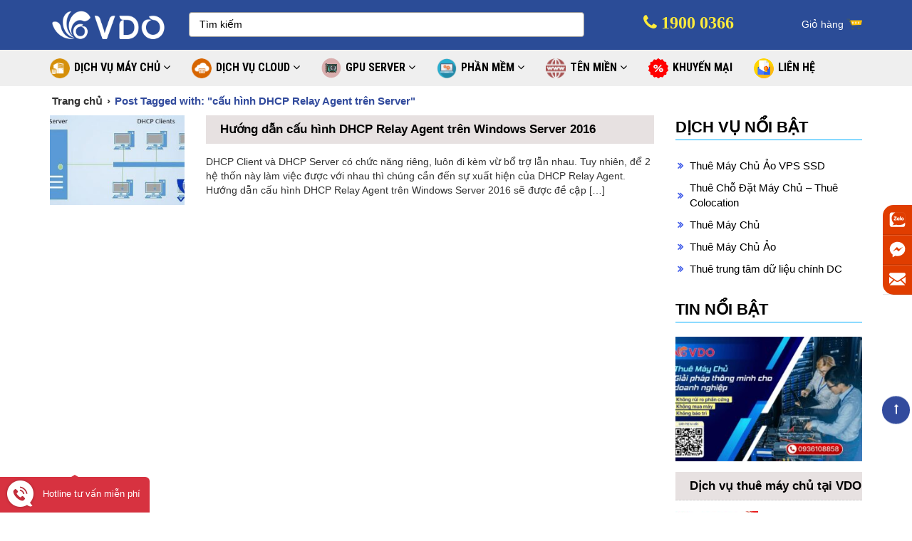

--- FILE ---
content_type: text/html; charset=UTF-8
request_url: https://vdodata.vn/cau-hinh-dhcp-relay-agent-tren-server/
body_size: 18655
content:
<!DOCTYPE html>
<html lang="vi">
	<head>
		<meta charset="UTF-8">
		<meta name="viewport" content="width=device-width, initial-scale=1, maximum-scale=1, user-scalable=0"/>
		<title>
		cấu hình DHCP Relay Agent trên Server Archives - VDO DATA		</title>
		<meta name="robots" content="noodp,index,follow"/>
		<meta name='revisit-after' content='1 days' />
		<!-- APP GG -->
		<meta name="google-signin-client_id" content="978935799944-1avf3kf7mpjeeun2tg7kjatu56pqo8i1.apps.googleusercontent.com">
		<meta name="p:domain_verify" content="c78b45f0615ee5ed85975614e68f7e5e"/>
		<!-- APP GG -->
				<link rel="shortcut icon" href="">
		<link rel="profile" href="" />
		<link rel="pingback" href="https://vdodata.vn/xmlrpc.php" />
		<link rel="stylesheet" href="https://cdn.datatables.net/1.10.18/css/jquery.dataTables.min.css">
		<link href="https://fonts.googleapis.com/css?family=Roboto+Condensed:300,300i,400,400i,700,700i&amp;subset=vietnamese" rel="stylesheet">
		<link rel="stylesheet" href="https://vdodata.vn/wp-content/themes/default/css/owl.carousel.css">
						<!--[if lt IE 9]>
		<script src="https://vdodata.vn/wp-content/themes/default/js/html5.js" type="text/javascript"></script>
		<![endif]-->
		<meta name='robots' content='index, follow, max-image-preview:large, max-snippet:-1, max-video-preview:-1' />

	<!-- This site is optimized with the Yoast SEO plugin v22.6 - https://yoast.com/wordpress/plugins/seo/ -->
	<link rel="canonical" href="https://vdodata.vn/cau-hinh-dhcp-relay-agent-tren-server/" />
	<meta property="og:locale" content="vi_VN" />
	<meta property="og:type" content="article" />
	<meta property="og:title" content="cấu hình DHCP Relay Agent trên Server Archives - VDO DATA" />
	<meta property="og:url" content="https://vdodata.vn/cau-hinh-dhcp-relay-agent-tren-server/" />
	<meta property="og:site_name" content="VDO DATA" />
	<meta property="og:image" content="https://vdodata.vn/wp-content/uploads/2019/01/slide-trang-chu.png" />
	<meta property="og:image:width" content="1920" />
	<meta property="og:image:height" content="540" />
	<meta property="og:image:type" content="image/png" />
	<meta name="twitter:card" content="summary_large_image" />
	<script type="application/ld+json" class="yoast-schema-graph">{"@context":"https://schema.org","@graph":[{"@type":"CollectionPage","@id":"https://vdodata.vn/cau-hinh-dhcp-relay-agent-tren-server/","url":"https://vdodata.vn/cau-hinh-dhcp-relay-agent-tren-server/","name":"cấu hình DHCP Relay Agent trên Server Archives - VDO DATA","isPartOf":{"@id":"https://vdodata.vn/#website"},"primaryImageOfPage":{"@id":"https://vdodata.vn/cau-hinh-dhcp-relay-agent-tren-server/#primaryimage"},"image":{"@id":"https://vdodata.vn/cau-hinh-dhcp-relay-agent-tren-server/#primaryimage"},"thumbnailUrl":"https://vdodata.vn/wp-content/uploads/2019/05/huong-dan-cau-hinh-dhcp-relay-agent-tren-windows-server-2016-1.jpg","breadcrumb":{"@id":"https://vdodata.vn/cau-hinh-dhcp-relay-agent-tren-server/#breadcrumb"},"inLanguage":"vi"},{"@type":"ImageObject","inLanguage":"vi","@id":"https://vdodata.vn/cau-hinh-dhcp-relay-agent-tren-server/#primaryimage","url":"https://vdodata.vn/wp-content/uploads/2019/05/huong-dan-cau-hinh-dhcp-relay-agent-tren-windows-server-2016-1.jpg","contentUrl":"https://vdodata.vn/wp-content/uploads/2019/05/huong-dan-cau-hinh-dhcp-relay-agent-tren-windows-server-2016-1.jpg","width":526,"height":265},{"@type":"BreadcrumbList","@id":"https://vdodata.vn/cau-hinh-dhcp-relay-agent-tren-server/#breadcrumb","itemListElement":[{"@type":"ListItem","position":1,"name":"Home","item":"https://vdodata.vn/"},{"@type":"ListItem","position":2,"name":"cấu hình DHCP Relay Agent trên Server"}]},{"@type":"WebSite","@id":"https://vdodata.vn/#website","url":"https://vdodata.vn/","name":"VDO DATA","description":"VDO-Nhà cung cấp dịch vụ máy chủ và điện toán đám mây số 1 Việt Nam","potentialAction":[{"@type":"SearchAction","target":{"@type":"EntryPoint","urlTemplate":"https://vdodata.vn/?s={search_term_string}"},"query-input":"required name=search_term_string"}],"inLanguage":"vi"}]}</script>
	<!-- / Yoast SEO plugin. -->


<link rel='dns-prefetch' href='//s3-us-west-2.amazonaws.com' />
<link rel="alternate" type="application/rss+xml" title="Dòng thông tin VDO DATA &raquo;" href="https://vdodata.vn/feed/" />
<link rel="alternate" type="application/rss+xml" title="Dòng phản hồi VDO DATA &raquo;" href="https://vdodata.vn/comments/feed/" />
<link rel="alternate" type="application/rss+xml" title="Dòng thông tin cho Thẻ VDO DATA &raquo; cấu hình DHCP Relay Agent trên Server" href="https://vdodata.vn/cau-hinh-dhcp-relay-agent-tren-server/feed/" />
<script type="text/javascript">
window._wpemojiSettings = {"baseUrl":"https:\/\/s.w.org\/images\/core\/emoji\/14.0.0\/72x72\/","ext":".png","svgUrl":"https:\/\/s.w.org\/images\/core\/emoji\/14.0.0\/svg\/","svgExt":".svg","source":{"concatemoji":"https:\/\/vdodata.vn\/wp-includes\/js\/wp-emoji-release.min.js?ver=6.3.7"}};
/*! This file is auto-generated */
!function(i,n){var o,s,e;function c(e){try{var t={supportTests:e,timestamp:(new Date).valueOf()};sessionStorage.setItem(o,JSON.stringify(t))}catch(e){}}function p(e,t,n){e.clearRect(0,0,e.canvas.width,e.canvas.height),e.fillText(t,0,0);var t=new Uint32Array(e.getImageData(0,0,e.canvas.width,e.canvas.height).data),r=(e.clearRect(0,0,e.canvas.width,e.canvas.height),e.fillText(n,0,0),new Uint32Array(e.getImageData(0,0,e.canvas.width,e.canvas.height).data));return t.every(function(e,t){return e===r[t]})}function u(e,t,n){switch(t){case"flag":return n(e,"\ud83c\udff3\ufe0f\u200d\u26a7\ufe0f","\ud83c\udff3\ufe0f\u200b\u26a7\ufe0f")?!1:!n(e,"\ud83c\uddfa\ud83c\uddf3","\ud83c\uddfa\u200b\ud83c\uddf3")&&!n(e,"\ud83c\udff4\udb40\udc67\udb40\udc62\udb40\udc65\udb40\udc6e\udb40\udc67\udb40\udc7f","\ud83c\udff4\u200b\udb40\udc67\u200b\udb40\udc62\u200b\udb40\udc65\u200b\udb40\udc6e\u200b\udb40\udc67\u200b\udb40\udc7f");case"emoji":return!n(e,"\ud83e\udef1\ud83c\udffb\u200d\ud83e\udef2\ud83c\udfff","\ud83e\udef1\ud83c\udffb\u200b\ud83e\udef2\ud83c\udfff")}return!1}function f(e,t,n){var r="undefined"!=typeof WorkerGlobalScope&&self instanceof WorkerGlobalScope?new OffscreenCanvas(300,150):i.createElement("canvas"),a=r.getContext("2d",{willReadFrequently:!0}),o=(a.textBaseline="top",a.font="600 32px Arial",{});return e.forEach(function(e){o[e]=t(a,e,n)}),o}function t(e){var t=i.createElement("script");t.src=e,t.defer=!0,i.head.appendChild(t)}"undefined"!=typeof Promise&&(o="wpEmojiSettingsSupports",s=["flag","emoji"],n.supports={everything:!0,everythingExceptFlag:!0},e=new Promise(function(e){i.addEventListener("DOMContentLoaded",e,{once:!0})}),new Promise(function(t){var n=function(){try{var e=JSON.parse(sessionStorage.getItem(o));if("object"==typeof e&&"number"==typeof e.timestamp&&(new Date).valueOf()<e.timestamp+604800&&"object"==typeof e.supportTests)return e.supportTests}catch(e){}return null}();if(!n){if("undefined"!=typeof Worker&&"undefined"!=typeof OffscreenCanvas&&"undefined"!=typeof URL&&URL.createObjectURL&&"undefined"!=typeof Blob)try{var e="postMessage("+f.toString()+"("+[JSON.stringify(s),u.toString(),p.toString()].join(",")+"));",r=new Blob([e],{type:"text/javascript"}),a=new Worker(URL.createObjectURL(r),{name:"wpTestEmojiSupports"});return void(a.onmessage=function(e){c(n=e.data),a.terminate(),t(n)})}catch(e){}c(n=f(s,u,p))}t(n)}).then(function(e){for(var t in e)n.supports[t]=e[t],n.supports.everything=n.supports.everything&&n.supports[t],"flag"!==t&&(n.supports.everythingExceptFlag=n.supports.everythingExceptFlag&&n.supports[t]);n.supports.everythingExceptFlag=n.supports.everythingExceptFlag&&!n.supports.flag,n.DOMReady=!1,n.readyCallback=function(){n.DOMReady=!0}}).then(function(){return e}).then(function(){var e;n.supports.everything||(n.readyCallback(),(e=n.source||{}).concatemoji?t(e.concatemoji):e.wpemoji&&e.twemoji&&(t(e.twemoji),t(e.wpemoji)))}))}((window,document),window._wpemojiSettings);
</script>
<style type="text/css">
img.wp-smiley,
img.emoji {
	display: inline !important;
	border: none !important;
	box-shadow: none !important;
	height: 1em !important;
	width: 1em !important;
	margin: 0 0.07em !important;
	vertical-align: -0.1em !important;
	background: none !important;
	padding: 0 !important;
}
</style>
	<link rel='stylesheet' id='wp-block-library-css' href='https://vdodata.vn/wp-includes/css/dist/block-library/style.min.css?ver=6.3.7' type='text/css' media='all' />
<style id='classic-theme-styles-inline-css' type='text/css'>
/*! This file is auto-generated */
.wp-block-button__link{color:#fff;background-color:#32373c;border-radius:9999px;box-shadow:none;text-decoration:none;padding:calc(.667em + 2px) calc(1.333em + 2px);font-size:1.125em}.wp-block-file__button{background:#32373c;color:#fff;text-decoration:none}
</style>
<style id='global-styles-inline-css' type='text/css'>
body{--wp--preset--color--black: #000000;--wp--preset--color--cyan-bluish-gray: #abb8c3;--wp--preset--color--white: #ffffff;--wp--preset--color--pale-pink: #f78da7;--wp--preset--color--vivid-red: #cf2e2e;--wp--preset--color--luminous-vivid-orange: #ff6900;--wp--preset--color--luminous-vivid-amber: #fcb900;--wp--preset--color--light-green-cyan: #7bdcb5;--wp--preset--color--vivid-green-cyan: #00d084;--wp--preset--color--pale-cyan-blue: #8ed1fc;--wp--preset--color--vivid-cyan-blue: #0693e3;--wp--preset--color--vivid-purple: #9b51e0;--wp--preset--gradient--vivid-cyan-blue-to-vivid-purple: linear-gradient(135deg,rgba(6,147,227,1) 0%,rgb(155,81,224) 100%);--wp--preset--gradient--light-green-cyan-to-vivid-green-cyan: linear-gradient(135deg,rgb(122,220,180) 0%,rgb(0,208,130) 100%);--wp--preset--gradient--luminous-vivid-amber-to-luminous-vivid-orange: linear-gradient(135deg,rgba(252,185,0,1) 0%,rgba(255,105,0,1) 100%);--wp--preset--gradient--luminous-vivid-orange-to-vivid-red: linear-gradient(135deg,rgba(255,105,0,1) 0%,rgb(207,46,46) 100%);--wp--preset--gradient--very-light-gray-to-cyan-bluish-gray: linear-gradient(135deg,rgb(238,238,238) 0%,rgb(169,184,195) 100%);--wp--preset--gradient--cool-to-warm-spectrum: linear-gradient(135deg,rgb(74,234,220) 0%,rgb(151,120,209) 20%,rgb(207,42,186) 40%,rgb(238,44,130) 60%,rgb(251,105,98) 80%,rgb(254,248,76) 100%);--wp--preset--gradient--blush-light-purple: linear-gradient(135deg,rgb(255,206,236) 0%,rgb(152,150,240) 100%);--wp--preset--gradient--blush-bordeaux: linear-gradient(135deg,rgb(254,205,165) 0%,rgb(254,45,45) 50%,rgb(107,0,62) 100%);--wp--preset--gradient--luminous-dusk: linear-gradient(135deg,rgb(255,203,112) 0%,rgb(199,81,192) 50%,rgb(65,88,208) 100%);--wp--preset--gradient--pale-ocean: linear-gradient(135deg,rgb(255,245,203) 0%,rgb(182,227,212) 50%,rgb(51,167,181) 100%);--wp--preset--gradient--electric-grass: linear-gradient(135deg,rgb(202,248,128) 0%,rgb(113,206,126) 100%);--wp--preset--gradient--midnight: linear-gradient(135deg,rgb(2,3,129) 0%,rgb(40,116,252) 100%);--wp--preset--font-size--small: 13px;--wp--preset--font-size--medium: 20px;--wp--preset--font-size--large: 36px;--wp--preset--font-size--x-large: 42px;--wp--preset--spacing--20: 0.44rem;--wp--preset--spacing--30: 0.67rem;--wp--preset--spacing--40: 1rem;--wp--preset--spacing--50: 1.5rem;--wp--preset--spacing--60: 2.25rem;--wp--preset--spacing--70: 3.38rem;--wp--preset--spacing--80: 5.06rem;--wp--preset--shadow--natural: 6px 6px 9px rgba(0, 0, 0, 0.2);--wp--preset--shadow--deep: 12px 12px 50px rgba(0, 0, 0, 0.4);--wp--preset--shadow--sharp: 6px 6px 0px rgba(0, 0, 0, 0.2);--wp--preset--shadow--outlined: 6px 6px 0px -3px rgba(255, 255, 255, 1), 6px 6px rgba(0, 0, 0, 1);--wp--preset--shadow--crisp: 6px 6px 0px rgba(0, 0, 0, 1);}:where(.is-layout-flex){gap: 0.5em;}:where(.is-layout-grid){gap: 0.5em;}body .is-layout-flow > .alignleft{float: left;margin-inline-start: 0;margin-inline-end: 2em;}body .is-layout-flow > .alignright{float: right;margin-inline-start: 2em;margin-inline-end: 0;}body .is-layout-flow > .aligncenter{margin-left: auto !important;margin-right: auto !important;}body .is-layout-constrained > .alignleft{float: left;margin-inline-start: 0;margin-inline-end: 2em;}body .is-layout-constrained > .alignright{float: right;margin-inline-start: 2em;margin-inline-end: 0;}body .is-layout-constrained > .aligncenter{margin-left: auto !important;margin-right: auto !important;}body .is-layout-constrained > :where(:not(.alignleft):not(.alignright):not(.alignfull)){max-width: var(--wp--style--global--content-size);margin-left: auto !important;margin-right: auto !important;}body .is-layout-constrained > .alignwide{max-width: var(--wp--style--global--wide-size);}body .is-layout-flex{display: flex;}body .is-layout-flex{flex-wrap: wrap;align-items: center;}body .is-layout-flex > *{margin: 0;}body .is-layout-grid{display: grid;}body .is-layout-grid > *{margin: 0;}:where(.wp-block-columns.is-layout-flex){gap: 2em;}:where(.wp-block-columns.is-layout-grid){gap: 2em;}:where(.wp-block-post-template.is-layout-flex){gap: 1.25em;}:where(.wp-block-post-template.is-layout-grid){gap: 1.25em;}.has-black-color{color: var(--wp--preset--color--black) !important;}.has-cyan-bluish-gray-color{color: var(--wp--preset--color--cyan-bluish-gray) !important;}.has-white-color{color: var(--wp--preset--color--white) !important;}.has-pale-pink-color{color: var(--wp--preset--color--pale-pink) !important;}.has-vivid-red-color{color: var(--wp--preset--color--vivid-red) !important;}.has-luminous-vivid-orange-color{color: var(--wp--preset--color--luminous-vivid-orange) !important;}.has-luminous-vivid-amber-color{color: var(--wp--preset--color--luminous-vivid-amber) !important;}.has-light-green-cyan-color{color: var(--wp--preset--color--light-green-cyan) !important;}.has-vivid-green-cyan-color{color: var(--wp--preset--color--vivid-green-cyan) !important;}.has-pale-cyan-blue-color{color: var(--wp--preset--color--pale-cyan-blue) !important;}.has-vivid-cyan-blue-color{color: var(--wp--preset--color--vivid-cyan-blue) !important;}.has-vivid-purple-color{color: var(--wp--preset--color--vivid-purple) !important;}.has-black-background-color{background-color: var(--wp--preset--color--black) !important;}.has-cyan-bluish-gray-background-color{background-color: var(--wp--preset--color--cyan-bluish-gray) !important;}.has-white-background-color{background-color: var(--wp--preset--color--white) !important;}.has-pale-pink-background-color{background-color: var(--wp--preset--color--pale-pink) !important;}.has-vivid-red-background-color{background-color: var(--wp--preset--color--vivid-red) !important;}.has-luminous-vivid-orange-background-color{background-color: var(--wp--preset--color--luminous-vivid-orange) !important;}.has-luminous-vivid-amber-background-color{background-color: var(--wp--preset--color--luminous-vivid-amber) !important;}.has-light-green-cyan-background-color{background-color: var(--wp--preset--color--light-green-cyan) !important;}.has-vivid-green-cyan-background-color{background-color: var(--wp--preset--color--vivid-green-cyan) !important;}.has-pale-cyan-blue-background-color{background-color: var(--wp--preset--color--pale-cyan-blue) !important;}.has-vivid-cyan-blue-background-color{background-color: var(--wp--preset--color--vivid-cyan-blue) !important;}.has-vivid-purple-background-color{background-color: var(--wp--preset--color--vivid-purple) !important;}.has-black-border-color{border-color: var(--wp--preset--color--black) !important;}.has-cyan-bluish-gray-border-color{border-color: var(--wp--preset--color--cyan-bluish-gray) !important;}.has-white-border-color{border-color: var(--wp--preset--color--white) !important;}.has-pale-pink-border-color{border-color: var(--wp--preset--color--pale-pink) !important;}.has-vivid-red-border-color{border-color: var(--wp--preset--color--vivid-red) !important;}.has-luminous-vivid-orange-border-color{border-color: var(--wp--preset--color--luminous-vivid-orange) !important;}.has-luminous-vivid-amber-border-color{border-color: var(--wp--preset--color--luminous-vivid-amber) !important;}.has-light-green-cyan-border-color{border-color: var(--wp--preset--color--light-green-cyan) !important;}.has-vivid-green-cyan-border-color{border-color: var(--wp--preset--color--vivid-green-cyan) !important;}.has-pale-cyan-blue-border-color{border-color: var(--wp--preset--color--pale-cyan-blue) !important;}.has-vivid-cyan-blue-border-color{border-color: var(--wp--preset--color--vivid-cyan-blue) !important;}.has-vivid-purple-border-color{border-color: var(--wp--preset--color--vivid-purple) !important;}.has-vivid-cyan-blue-to-vivid-purple-gradient-background{background: var(--wp--preset--gradient--vivid-cyan-blue-to-vivid-purple) !important;}.has-light-green-cyan-to-vivid-green-cyan-gradient-background{background: var(--wp--preset--gradient--light-green-cyan-to-vivid-green-cyan) !important;}.has-luminous-vivid-amber-to-luminous-vivid-orange-gradient-background{background: var(--wp--preset--gradient--luminous-vivid-amber-to-luminous-vivid-orange) !important;}.has-luminous-vivid-orange-to-vivid-red-gradient-background{background: var(--wp--preset--gradient--luminous-vivid-orange-to-vivid-red) !important;}.has-very-light-gray-to-cyan-bluish-gray-gradient-background{background: var(--wp--preset--gradient--very-light-gray-to-cyan-bluish-gray) !important;}.has-cool-to-warm-spectrum-gradient-background{background: var(--wp--preset--gradient--cool-to-warm-spectrum) !important;}.has-blush-light-purple-gradient-background{background: var(--wp--preset--gradient--blush-light-purple) !important;}.has-blush-bordeaux-gradient-background{background: var(--wp--preset--gradient--blush-bordeaux) !important;}.has-luminous-dusk-gradient-background{background: var(--wp--preset--gradient--luminous-dusk) !important;}.has-pale-ocean-gradient-background{background: var(--wp--preset--gradient--pale-ocean) !important;}.has-electric-grass-gradient-background{background: var(--wp--preset--gradient--electric-grass) !important;}.has-midnight-gradient-background{background: var(--wp--preset--gradient--midnight) !important;}.has-small-font-size{font-size: var(--wp--preset--font-size--small) !important;}.has-medium-font-size{font-size: var(--wp--preset--font-size--medium) !important;}.has-large-font-size{font-size: var(--wp--preset--font-size--large) !important;}.has-x-large-font-size{font-size: var(--wp--preset--font-size--x-large) !important;}
.wp-block-navigation a:where(:not(.wp-element-button)){color: inherit;}
:where(.wp-block-post-template.is-layout-flex){gap: 1.25em;}:where(.wp-block-post-template.is-layout-grid){gap: 1.25em;}
:where(.wp-block-columns.is-layout-flex){gap: 2em;}:where(.wp-block-columns.is-layout-grid){gap: 2em;}
.wp-block-pullquote{font-size: 1.5em;line-height: 1.6;}
</style>
<link rel='stylesheet' id='botdetect-captcha-style-css' href='https://vdodata.vn/wp-content/plugins/botdetect-wp-captcha-free/botdetect/public/bdc-layout-stylesheet.css?t=1768572951&#038;ver=6.3.7' type='text/css' media='all' />
<link rel='stylesheet' id='contact-form-7-css' href='https://vdodata.vn/wp-content/plugins/contact-form-7/includes/css/styles.css?ver=5.9.8' type='text/css' media='all' />
<link rel='stylesheet' id='kk-star-ratings-css' href='https://vdodata.vn/wp-content/plugins/kk-star-ratings/src/core/public/css/kk-star-ratings.min.css?ver=5.4.10.3' type='text/css' media='all' />
<link rel='stylesheet' id='toc-screen-css' href='https://vdodata.vn/wp-content/plugins/table-of-contents-plus/screen.min.css?ver=2411.1' type='text/css' media='all' />
<link rel='stylesheet' id='fl-style-css' href='https://vdodata.vn/wp-content/themes/default/style.css?ver=all' type='text/css' media='all' />
<link rel='stylesheet' id='fl-bootstrap-css-css' href='https://vdodata.vn/wp-content/themes/default/css/bootstrap.min.css?ver=6.3.7' type='text/css' media='all' />
<link rel='stylesheet' id='fl-fontawesome-css' href='https://vdodata.vn/wp-content/themes/default/css/font-awesome.min.css?ver=6.3.7' type='text/css' media='all' />
<link rel='stylesheet' id='fl-main-css' href='https://vdodata.vn/wp-content/themes/default/css/main.css?ver=6.3.7' type='text/css' media='all' />
<link rel='stylesheet' id='fl-mmenu-css' href='https://vdodata.vn/wp-content/themes/default/css/jquery.mmenu.all.css?ver=6.3.7' type='text/css' media='all' />
<link rel='stylesheet' id='fl-animate-css' href='https://s3-us-west-2.amazonaws.com/s.cdpn.io/123941/animate.min.css?ver=6.3.7' type='text/css' media='all' />
<link rel='stylesheet' id='qt_css-css' href='https://vdodata.vn/wp-content/themes/default/css/qt_css.css?ver=6.3.7' type='text/css' media='all' />
<link rel='stylesheet' id='fl-screen-css' href='https://vdodata.vn/wp-content/themes/default/css/fl_screen.css?ver=6.3.7' type='text/css' media='all' />
<script type='text/javascript' src='https://vdodata.vn/wp-includes/js/jquery/jquery.min.js?ver=3.7.0' id='jquery-core-js'></script>
<script type='text/javascript' src='https://vdodata.vn/wp-includes/js/jquery/jquery-migrate.min.js?ver=3.4.1' id='jquery-migrate-js'></script>
<link rel="https://api.w.org/" href="https://vdodata.vn/wp-json/" /><link rel="alternate" type="application/json" href="https://vdodata.vn/wp-json/wp/v2/tags/478" /><link rel="EditURI" type="application/rsd+xml" title="RSD" href="https://vdodata.vn/xmlrpc.php?rsd" />
<meta name="generator" content="WordPress 6.3.7" />
<!-- organization Schema optimized by Schema Pro --><script type="application/ld+json">{"@context":"https:\/\/schema.org","@type":"organization","name":"VDO Data","url":"https:\/\/vdodata.vn","logo":{"@type":"ImageObject","url":"https:\/\/vdodata.vn\/wp-content\/uploads\/2019\/01\/vdo-data.svg","width":140,"height":56},"sameAs":["https:\/\/www.facebook.com\/VDOJSC\/"]}</script><!-- / organization Schema optimized by Schema Pro --><!-- breadcrumb Schema optimized by Schema Pro --><script type="application/ld+json">{"@context":"https:\/\/schema.org","@type":"BreadcrumbList","itemListElement":[{"@type":"ListItem","position":1,"item":{"@id":"https:\/\/vdodata.vn\/","name":"Home"}},{"@type":"ListItem","position":2,"item":{"@id":"https:\/\/vdodata.vn\/cau-hinh-dhcp-relay-agent-tren-server\/","name":"c\u1ea5u h\u00ecnh DHCP Relay Agent tr\u00ean Server"}}]}</script><!-- / breadcrumb Schema optimized by Schema Pro --><meta name="generator" content="Elementor 3.27.7; features: additional_custom_breakpoints; settings: css_print_method-external, google_font-enabled, font_display-auto">
<style type="text/css">.recentcomments a{display:inline !important;padding:0 !important;margin:0 !important;}</style>			<style>
				.e-con.e-parent:nth-of-type(n+4):not(.e-lazyloaded):not(.e-no-lazyload),
				.e-con.e-parent:nth-of-type(n+4):not(.e-lazyloaded):not(.e-no-lazyload) * {
					background-image: none !important;
				}
				@media screen and (max-height: 1024px) {
					.e-con.e-parent:nth-of-type(n+3):not(.e-lazyloaded):not(.e-no-lazyload),
					.e-con.e-parent:nth-of-type(n+3):not(.e-lazyloaded):not(.e-no-lazyload) * {
						background-image: none !important;
					}
				}
				@media screen and (max-height: 640px) {
					.e-con.e-parent:nth-of-type(n+2):not(.e-lazyloaded):not(.e-no-lazyload),
					.e-con.e-parent:nth-of-type(n+2):not(.e-lazyloaded):not(.e-no-lazyload) * {
						background-image: none !important;
					}
				}
			</style>
			<link rel="icon" href="https://vdodata.vn/wp-content/uploads/2021/08/cropped-1000x1000-1-32x32.png" sizes="32x32" />
<link rel="icon" href="https://vdodata.vn/wp-content/uploads/2021/08/cropped-1000x1000-1-192x192.png" sizes="192x192" />
<link rel="apple-touch-icon" href="https://vdodata.vn/wp-content/uploads/2021/08/cropped-1000x1000-1-180x180.png" />
<meta name="msapplication-TileImage" content="https://vdodata.vn/wp-content/uploads/2021/08/cropped-1000x1000-1-270x270.png" />
		<script src="https://vdodata.vn/wp-content/themes/default/js/jquery.mmenu.all.js" type="text/javascript"></script>
		<!-- js GG -->
		<script src="https://apis.google.com/js/client:platform.js?onload=renderButton" async defer></script>
		<!-- js GG -->
		<!-- <script src="https://vdodata.vn/wp-content/themes/default/js/loginfb.js"></script> -->
		<script>
		var ajaxurl = 'https://vdodata.vn/wp-admin/admin-ajax.php';
		</script>
		 <script>
         jQuery(document).ready(function( $ ) {
            $('body').find('.svg ._7acu').append('<div class="_6lg-" tabindex="0" role="button"><i alt="" class="img sp_Q-GP5Pna2lg sx_f5e6fc"></i></div>');
            $("#menum").mmenu({
               "extensions": [
                  "fx-menu-zoom",
                  "fx-panels-zoom",
                  "pagedim-black"
               ],
               "counters": true,
               "navbars": [
                  {
                     "position": "top",
                     "content": [
                        "<form action='https://vdodata.vn' id='searchform' method='get'><div class='container-2'><input class='fr_text' type='text' id='search' name='s' value='' placeholder=' Tìm kiếm' /><button class='fr_sm' type='submit' value='' id='searchsubmit' ><i class='fa fa-search' aria-hidden='true'></i></button></div></form>",
                     ]
                  },
                  {
                     "position": "bottom",
                     "content": [
                        "<a class='fa fa-youtube-square' href='#/'></a>",
                        "<a class='fa fa-twitter' href='#/'></a>",
                        "<a class='fa fa-facebook' href='#/'></a>"
                     ]
                  }
               ]
            });
         });
      </script>
		<script type="text/javascript">
		jQuery(document).ready(function( $ ) {
		$("#menu").mmenu();
		});
		</script>
		<script> var ajaxurl = 'https://vdodata.vn/wp-admin/admin-ajax.php'; </script>
<!-- Facebook Pixel Code -->
<script>
  !function(f,b,e,v,n,t,s)
  {if(f.fbq)return;n=f.fbq=function(){n.callMethod?
  n.callMethod.apply(n,arguments):n.queue.push(arguments)};
  if(!f._fbq)f._fbq=n;n.push=n;n.loaded=!0;n.version='2.0';
  n.queue=[];t=b.createElement(e);t.async=!0;
  t.src=v;s=b.getElementsByTagName(e)[0];
  s.parentNode.insertBefore(t,s)}(window, document,'script',
  'https://connect.facebook.net/en_US/fbevents.js');
  fbq('init', '2488793974466645');
  fbq('track', 'PageView');
  	
</script>
<noscript><img height="1" width="1" style="display:none"
  src="https://www.facebook.com/tr?id=2488793974466645&ev=PageView&noscript=1"
/></noscript>
<!-- End Facebook Pixel Code -->
<!-- Google Tag Manager -->
<script>(function(w,d,s,l,i){w[l]=w[l]||[];w[l].push({'gtm.start':
new Date().getTime(),event:'gtm.js'});var f=d.getElementsByTagName(s)[0],
j=d.createElement(s),dl=l!='dataLayer'?'&l='+l:'';j.async=true;j.src=
'https://www.googletagmanager.com/gtm.js?id='+i+dl;f.parentNode.insertBefore(j,f);
})(window,document,'script','dataLayer','GTM-MNB79NV');</script>
<!-- End Google Tag Manager -->
	</head>
	<body data-rsssl=1 class="archive tag tag-cau-hinh-dhcp-relay-agent-tren-server tag-478 wp-schema-pro-1.3.0 elementor-default elementor-kit-17603">
<!-- Google Tag Manager (noscript) -->
<noscript><iframe src="https://www.googletagmanager.com/ns.html?id=GTM-MNB79NV"
height="0" width="0" style="display:none;visibility:hidden"></iframe></noscript>
<!-- End Google Tag Manager (noscript) -->
		<div id="fb-root"></div>
		<script>
		  window.fbAsyncInit = function() {
		    FB.init({
		      xfbml            : true,
		      version          : 'v3.2'
		    });
		  };
		  (function(d, s, id) {
		  var js, fjs = d.getElementsByTagName(s)[0];
		  if (d.getElementById(id)) return;
		  js = d.createElement(s); js.id = id;
		  js.src = 'https://connect.facebook.net/vi_VN/sdk/xfbml.customerchat.js';
		  fjs.parentNode.insertBefore(js, fjs);
		}(document, 'script', 'facebook-jssdk'));</script>
		<!-- Your customer chat code -->
				<!-- <div class="fb-customerchat"
		logged_in_greeting="VDO Xin chào !"
		  attribution=setup_tool
		  page_id="1482193035346201"
		  theme_color="#2A00FF">
		</div>   --- off facebook chat -->
								<!-- <div class="header-top">
			<div class="head_banner">
				<img src="https://vdodata.vn/wp-content/uploads/2019/07/top-banner.jpg" alt="Chào mừng ngày giải phóng miền nam">
			</div>
		</div> -->
		<div id="header">
			<div class="container">
				<div class="row">
					<div class="col-md-2 col-sm-2  logo">
						<a href="https://vdodata.vn/"><img class="img-responsive" src="https://vdodata.vn/wp-content/uploads/2021/08/logo_vdo_1.png" alt=""></a>
					</div>
					<div class="col-md-6 col-sm-2 form-search">
						<div class="box">
							<form action="https://vdodata.vn" id="searchform" method="get">
								<div class="container-2">
									<input class="fr_text" type="text" id="search" name="s" value="" placeholder=" Tìm kiếm" />
									<button class="fr_sm" type="submit" value="" id="searchsubmit" ><i class="fa fa-search" aria-hidden="true"></i></button>
								</div>
							</form>
						</div>
					</div>
					<div class="col-md-4 flex_container">
						<div class="hotline_head">
							<a href="tel:1900 0366"><i class="fa fa-phone"></i> 1900 0366</a>
						</div>
						<div class="head_right" id="cart">
							<p><a href="https://vdodata.vn/cart/">Giỏ hàng <span class="add_to_cart"><i class="fa fa-shopping-cart"></i></span></a></p>
						</div>
													<!-- <div class="head_right">
								<a href="https://vdodata.vn/register/"><button class="btn-login">Đăng ký</button></a>
								<a href="https://vdodata.vn/login/"><button class="btn-login">Đăng nhập</button></a>
							</div> -->
											</div>
				</div>
			</div>
		</div>
		<div class="primay_site fix-sm text-center text-uppercase">
			<div class="container">
				<div class="row">
					<nav  class="navbar navbar-default topmenu">
						<div id="bsmenu" class="collapse navbar-collapse"><ul id="menu-primary-menu" class="nav navbar-nav"><li id="menu-item-8372" class="icon icon_sv menu-item menu-item-type-taxonomy menu-item-object-service_cat menu-item-has-children menu-item-8372 dropdown"><a title="DỊCH VỤ MÁY CHỦ" href="https://vdodata.vn/dich-vu-may-chu/" data-toggle="dropdown" class="dropdown-toggle" aria-haspopup="true">DỊCH VỤ MÁY CHỦ <span class="fa fa-angle-down"></span></a>
<ul role="menu" class=" dropdown-menu">
	<li id="menu-item-344" class="menu-item menu-item-type-post_type menu-item-object-dich_vu menu-item-344"><a title="Thuê Chỗ Đặt Máy Chủ Colocation" href="https://vdodata.vn/thue-cho-dat-may-chu/">Thuê Chỗ Đặt Máy Chủ Colocation</a></li>
	<li id="menu-item-346" class="menu-item menu-item-type-post_type menu-item-object-dich_vu menu-item-346"><a title="Thuê Máy Chủ Dedicated" href="https://vdodata.vn/thue-may-chu/">Thuê Máy Chủ Dedicated</a></li>
	<li id="menu-item-325" class="menu-item menu-item-type-post_type menu-item-object-dich_vu menu-item-325"><a title="Cloud VPS SSD" href="https://vdodata.vn/thue-may-chu-ao-vps-ssd/">Cloud VPS SSD</a></li>
	<li id="menu-item-347" class="menu-item menu-item-type-post_type menu-item-object-dich_vu menu-item-347"><a title="Thuê Phần Cứng Máy Chủ" href="https://vdodata.vn/thue-phan-cung-may-chu/">Thuê Phần Cứng Máy Chủ</a></li>
	<li id="menu-item-350" class="menu-item menu-item-type-post_type menu-item-object-dich_vu menu-item-350"><a title="Thuê Tủ Rack" href="https://vdodata.vn/thue-tu-rack/">Thuê Tủ Rack</a></li>
	<li id="menu-item-345" class="menu-item menu-item-type-post_type menu-item-object-dich_vu menu-item-345"><a title="Thuê Lưu Trữ Tape Offsite" href="https://vdodata.vn/thue-luu-tru-tape-offsite/">Thuê Lưu Trữ Tape Offsite</a></li>
	<li id="menu-item-342" class="menu-item menu-item-type-post_type menu-item-object-dich_vu menu-item-342"><a title="Quản Trị Máy Chủ" href="https://vdodata.vn/quan-tri-may-chu/">Quản Trị Máy Chủ</a></li>
	<li id="menu-item-348" class="menu-item menu-item-type-post_type menu-item-object-dich_vu menu-item-348"><a title="Thuê Trung Tâm Dữ Liệu Chính DC" href="https://vdodata.vn/thue-trung-tam-du-lieu-chinh-dc/">Thuê Trung Tâm Dữ Liệu Chính DC</a></li>
	<li id="menu-item-349" class="menu-item menu-item-type-post_type menu-item-object-dich_vu menu-item-349"><a title="Thuê Trung Tâm Dữ Liệu Dự Phòng DR" href="https://vdodata.vn/thue-trung-tam-du-lieu-du-phong-dr/">Thuê Trung Tâm Dữ Liệu Dự Phòng DR</a></li>
	<li id="menu-item-352" class="menu-item menu-item-type-post_type menu-item-object-dich_vu menu-item-352"><a title="Vị Trí Trung Tâm Dữ Liệu – VDO Data" href="https://vdodata.vn/vi-tri-trung-tam-du-lieu/">Vị Trí Trung Tâm Dữ Liệu – VDO Data</a></li>
	<li id="menu-item-8097" class="menu-item menu-item-type-post_type menu-item-object-dich_vu menu-item-8097"><a title="Bảo Mật Dữ Liệu" href="https://vdodata.vn/bao-mat-du-lieu/">Bảo Mật Dữ Liệu</a></li>
</ul>
</li>
<li id="menu-item-8374" class="icon_cl menu-item menu-item-type-taxonomy menu-item-object-service_cat menu-item-has-children menu-item-8374 dropdown"><a title="DỊCH VỤ CLOUD" href="https://vdodata.vn/dich-vu-cloud/" data-toggle="dropdown" class="dropdown-toggle" aria-haspopup="true">DỊCH VỤ CLOUD <span class="fa fa-angle-down"></span></a>
<ul role="menu" class=" dropdown-menu">
	<li id="menu-item-318" class="menu-item menu-item-type-post_type menu-item-object-dich_vu menu-item-318"><a title="Thuê Cloud Hosting" href="https://vdodata.vn/thue-cloud-hosting/">Thuê Cloud Hosting</a></li>
	<li id="menu-item-322" class="menu-item menu-item-type-post_type menu-item-object-dich_vu menu-item-322"><a title="Thuê Cloud Sever (OpenStack)" href="https://vdodata.vn/thue-cloud-server-openstack/">Thuê Cloud Sever (OpenStack)</a></li>
	<li id="menu-item-316" class="menu-item menu-item-type-post_type menu-item-object-dich_vu menu-item-316"><a title="Thuê Cloud Email Hosting" href="https://vdodata.vn/thue-cloud-email-hosting/">Thuê Cloud Email Hosting</a></li>
	<li id="menu-item-317" class="menu-item menu-item-type-post_type menu-item-object-dich_vu menu-item-317"><a title="Thuê Cloud Email Server" href="https://vdodata.vn/thue-cloud-email-server/">Thuê Cloud Email Server</a></li>
	<li id="menu-item-312" class="menu-item menu-item-type-post_type menu-item-object-dich_vu menu-item-312"><a title="Dịch Vụ Content Delivery Network (CDN)" href="https://vdodata.vn/dich-vu-content-delivery-network-cdn/">Dịch Vụ Content Delivery Network (CDN)</a></li>
	<li id="menu-item-17143" class="menu-item menu-item-type-custom menu-item-object-custom menu-item-17143"><a title="Virtual Private Cloud" href="https://vdodata.vn/virtual-private-cloud/">Virtual Private Cloud</a></li>
	<li id="menu-item-324" class="menu-item menu-item-type-post_type menu-item-object-dich_vu menu-item-324"><a title="Thuê Cloud Storage" href="https://vdodata.vn/thue-cloud-storage/">Thuê Cloud Storage</a></li>
	<li id="menu-item-17144" class="menu-item menu-item-type-custom menu-item-object-custom menu-item-17144"><a title="Dedicated Private Cloud" href="https://vdodata.vn/dedicated-private-cloud/">Dedicated Private Cloud</a></li>
	<li id="menu-item-17142" class="menu-item menu-item-type-custom menu-item-object-custom menu-item-17142"><a title="Thuê Cloud Storebox" href="https://vdodata.vn/cloud-storebox/">Thuê Cloud Storebox</a></li>
	<li id="menu-item-315" class="menu-item menu-item-type-post_type menu-item-object-dich_vu menu-item-315"><a title="Dịch Vụ Lưu Trữ Dữ Liệu Data Archive" href="https://vdodata.vn/dich-vu-data-archive/">Dịch Vụ Lưu Trữ Dữ Liệu Data Archive</a></li>
	<li id="menu-item-319" class="menu-item menu-item-type-post_type menu-item-object-dich_vu menu-item-319"><a title="Tổng Đài Ảo Cloud PBX" href="https://vdodata.vn/tong-dai-ao-cloud-pbx/">Tổng Đài Ảo Cloud PBX</a></li>
	<li id="menu-item-314" class="menu-item menu-item-type-post_type menu-item-object-dich_vu menu-item-314"><a title="Tổng Đài Cloud CC" href="https://vdodata.vn/tong-dai-cloud-cc/">Tổng Đài Cloud CC</a></li>
	<li id="menu-item-17171" class="menu-item menu-item-type-custom menu-item-object-custom menu-item-17171"><a title="Cloud Security" href="https://vdodata.vn/cloud-security/">Cloud Security</a></li>
	<li id="menu-item-320" class="menu-item menu-item-type-post_type menu-item-object-dich_vu menu-item-320"><a title="Dịch Vụ Cloud PC" href="https://vdodata.vn/dich-vu-cloud-pc/">Dịch Vụ Cloud PC</a></li>
	<li id="menu-item-313" class="menu-item menu-item-type-post_type menu-item-object-dich_vu menu-item-313"><a title="Dịch Vụ Cloud Camera" href="https://vdodata.vn/cloud-camera/">Dịch Vụ Cloud Camera</a></li>
	<li id="menu-item-329" class="menu-item menu-item-type-post_type menu-item-object-dich_vu menu-item-329"><a title="Dịch Vụ DRaaS (Disaster Recovery as a Service)" href="https://vdodata.vn/dich-vu-draas/">Dịch Vụ DRaaS (Disaster Recovery as a Service)</a></li>
</ul>
</li>
<li id="menu-item-16990" class="icon_tt menu-item menu-item-type-taxonomy menu-item-object-service_cat menu-item-has-children menu-item-16990 dropdown"><a title="GPU SERVER" href="https://vdodata.vn/dich-vu-gpu-server/" data-toggle="dropdown" class="dropdown-toggle" aria-haspopup="true">GPU SERVER <span class="fa fa-angle-down"></span></a>
<ul role="menu" class=" dropdown-menu">
	<li id="menu-item-16992" class="menu-item menu-item-type-post_type menu-item-object-dich_vu menu-item-16992"><a title="GPU Dedicated Server" href="https://vdodata.vn/gpu-dedicated-server/">GPU Dedicated Server</a></li>
	<li id="menu-item-16993" class="menu-item menu-item-type-post_type menu-item-object-dich_vu menu-item-16993"><a title="GPU Hardware Server" href="https://vdodata.vn/gpu-hardware-server/">GPU Hardware Server</a></li>
	<li id="menu-item-16991" class="menu-item menu-item-type-post_type menu-item-object-dich_vu menu-item-16991"><a title="GPU Cloud Server" href="https://vdodata.vn/gpu-cloud-server/">GPU Cloud Server</a></li>
</ul>
</li>
<li id="menu-item-8376" class="icon_pm menu-item menu-item-type-taxonomy menu-item-object-service_cat menu-item-has-children menu-item-8376 dropdown"><a title="PHẦN MỀM" href="https://vdodata.vn/phan-mem/" data-toggle="dropdown" class="dropdown-toggle" aria-haspopup="true">PHẦN MỀM <span class="fa fa-angle-down"></span></a>
<ul role="menu" class=" dropdown-menu">
	<li id="menu-item-343" class="menu-item menu-item-type-post_type menu-item-object-dich_vu menu-item-343"><a title="SSL Bảo Mật Website" href="https://vdodata.vn/ssl/">SSL Bảo Mật Website</a></li>
	<li id="menu-item-8095" class="menu-item menu-item-type-post_type menu-item-object-page menu-item-8095"><a title="Phần Mềm Bản Quyền" href="https://vdodata.vn/phan-mem-ban-quyen/">Phần Mềm Bản Quyền</a></li>
</ul>
</li>
<li id="menu-item-1363" class="icon_tm icon icon_sv menu-item menu-item-type-post_type menu-item-object-page menu-item-has-children menu-item-1363 dropdown"><a title="Tên Miền" href="https://vdodata.vn/ten-mien/" data-toggle="dropdown" class="dropdown-toggle" aria-haspopup="true">Tên Miền <span class="fa fa-angle-down"></span></a>
<ul role="menu" class=" dropdown-menu">
	<li id="menu-item-8949" class="menu-item menu-item-type-post_type menu-item-object-page menu-item-8949"><a title="Bảng Giá Tên Miền" href="https://vdodata.vn/bang-gia-ten-mien/">Bảng Giá Tên Miền</a></li>
	<li id="menu-item-8948" class="menu-item menu-item-type-post_type menu-item-object-page menu-item-8948"><a title="Biểu Mẫu Đăng Ký" href="https://vdodata.vn/bieu-mau-dang-ki/">Biểu Mẫu Đăng Ký</a></li>
	<li id="menu-item-9305" class="menu-item menu-item-type-post_type menu-item-object-page menu-item-9305"><a title="Quy Trình Đăng Ký Tên Miền" href="https://vdodata.vn/quy-trinh-dang-ky-ten-mien/">Quy Trình Đăng Ký Tên Miền</a></li>
	<li id="menu-item-8947" class="menu-item menu-item-type-post_type menu-item-object-page menu-item-8947"><a title="Hỏi Đáp Tên Miền" href="https://vdodata.vn/hoi-dap-ten-mien/">Hỏi Đáp Tên Miền</a></li>
</ul>
</li>
<li id="menu-item-19251" class="icon_km menu-item menu-item-type-taxonomy menu-item-object-category menu-item-19251"><a title="Khuyến Mại" href="https://vdodata.vn/promotion/">Khuyến Mại</a></li>
<li id="menu-item-1364" class="icon_lh menu-item menu-item-type-post_type menu-item-object-page menu-item-1364"><a title="Liên Hệ" href="https://vdodata.vn/lien-he/">Liên Hệ</a></li>
</ul></div>					</nav>
				</div>
			</div>
		</div>
				<div id="main_body"><div class="beacrum">
    <div class="container">
        <ul class="clearfix"><li><a href="https://vdodata.vn">Trang chủ</a></li> <li class="separator">&rsaquo;</li> <li class="current">Post Tagged with: &quot;cấu hình DHCP Relay Agent trên Server&quot;</li></ul>    </div>
</div>
<div class="container">
    <div class="row">
        <div class="col-md-9">
            <div class="row">
                                                                                            
                <div class="col-md-3">
                    <div class="new_thumb">
                        <a href="https://vdodata.vn/huong-dan-cau-hinh-dhcp-relay-agent-tren-windows-server-2016/"><img class="img-responsive" src="https://vdodata.vn/wp-content/uploads/2019/05/huong-dan-cau-hinh-dhcp-relay-agent-tren-windows-server-2016-1-300x200.jpg" alt="Hướng dẫn cấu hình DHCP Relay Agent trên Windows Server 2016"></a>
                    </div>
                </div>
                <div class="col-md-9">
                    <h2 class="new_item_title"><a class="post_link" href=" https://vdodata.vn/huong-dan-cau-hinh-dhcp-relay-agent-tren-windows-server-2016/ ">Hướng dẫn cấu hình DHCP Relay Agent trên Windows Server 2016</a></h2>
                    <div class="des"><p>DHCP Client và DHCP Server có chức năng riêng, luôn đi kèm vừ bổ trợ lẫn nhau. Tuy nhiên, để 2 hệ thốn này làm việc được với nhau thì chúng cần đến sự xuất hiện của DHCP Relay Agent. Hướng dẫn cấu hình DHCP Relay Agent trên Windows Server 2016 sẽ được đề cập [&hellip;]</p>
</div>
                </div>
                                <div class="clearfix"></div>
                <div class="paginate">
                                    </div>
                            </div>
        </div>
        <div class="col-md-3">
            <div class="sb_content row">
    <div class="col-md-12 col-sm-6">
        <div class="sb_box sidebar_menu_box">
            <h3 class="box_title_nb">Dịch vụ nổi bật</h3>
                        <ul class="dv_noibat">
                                <li><a href=" https://vdodata.vn/thue-may-chu-ao-vps-ssd/" title="Thuê Máy Chủ Ảo VPS SSD">Thuê Máy Chủ Ảo VPS SSD</a></li>
                                <li><a href=" https://vdodata.vn/thue-cho-dat-may-chu/" title="Thuê Chỗ Đặt Máy Chủ &#8211; Thuê Colocation">Thuê Chỗ Đặt Máy Chủ &#8211; Thuê Colocation</a></li>
                                <li><a href=" https://vdodata.vn/thue-may-chu/" title="Thuê Máy Chủ">Thuê Máy Chủ</a></li>
                                <li><a href=" https://vdodata.vn/thue-may-chu-ao-vps/" title="Thuê Máy Chủ Ảo">Thuê Máy Chủ Ảo</a></li>
                                <li><a href=" https://vdodata.vn/thue-trung-tam-du-lieu-chinh-dc/" title="Thuê trung tâm dữ liệu chính DC">Thuê trung tâm dữ liệu chính DC</a></li>
                            </ul>
        </div>
    </div>
    <div class="col-md-12 col-sm-6">
        <div class="sb_box newest">
            <h3 class="box_title_nb">Tin nổi bật</h3>
            <div class="media_posts posts">
                                                                            <div class="noibat_0">
                            <div class="new_thumb thumb_0">
                                <a href="https://vdodata.vn/dich-vu-thue-may-chu-tai-vdo-nen-tang-ha-tang-on-dinh-cho-doanh-nghiep/"><img class="img-responsive" src="https://vdodata.vn/wp-content/uploads/2026/01/z7422782638208_0f3ae14ee6cd8af2e11e40913a008576-300x200.jpg" alt="Dịch vụ thuê máy chủ tại VDO – Nền tảng hạ tầng ổn định cho doanh nghiệp"></a>
                            </div>
                            <h2 class="new_item_title title_0"><a class="post_link" href=" https://vdodata.vn/dich-vu-thue-may-chu-tai-vdo-nen-tang-ha-tang-on-dinh-cho-doanh-nghiep/ ">Dịch vụ thuê máy chủ tại VDO – Nền tảng hạ tầng ổn định cho doanh nghiệp</a></h2>
                        </div>
                                                                                <a class="post media" href="https://vdodata.vn/thue-may-chu-gia-tot-van-hanh-on-dinh-ho-tro-24-7/">

    <div class="pull-left thumb">

        <img width="150" height="100" src="https://vdodata.vn/wp-content/uploads/2025/12/z7162635724804_9361ab4dd5ef582d1e5e481716a05d31-150x100.jpg" class="media-object wp-post-image" alt="" decoding="async" srcset="https://vdodata.vn/wp-content/uploads/2025/12/z7162635724804_9361ab4dd5ef582d1e5e481716a05d31-150x100.jpg 150w, https://vdodata.vn/wp-content/uploads/2025/12/z7162635724804_9361ab4dd5ef582d1e5e481716a05d31-300x200.jpg 300w" sizes="(max-width: 150px) 100vw, 150px" />
    </div>

    <div class="post_desc media-heading">

        <h4 class="title">Thuê máy chủ giá tốt, vận hành ổn định, hỗ trợ 24/7</h4>

    </div>

</a>



                                                                                <a class="post media" href="https://vdodata.vn/top-1-server-la-gi-huong-dan-chon-server-tot-nhat/">

    <div class="pull-left thumb">

        <img width="150" height="100" src="https://vdodata.vn/wp-content/uploads/2025/12/Top-1-server-150x100.png" class="media-object wp-post-image" alt="" decoding="async" srcset="https://vdodata.vn/wp-content/uploads/2025/12/Top-1-server-150x100.png 150w, https://vdodata.vn/wp-content/uploads/2025/12/Top-1-server-300x200.png 300w" sizes="(max-width: 150px) 100vw, 150px" />
    </div>

    <div class="post_desc media-heading">

        <h4 class="title">Top 1 Server Là Gì? Hướng Dẫn Chọn Server Tốt Nhất</h4>

    </div>

</a>



                                                                                <a class="post media" href="https://vdodata.vn/system-may-chu-vs-barebone-khac-nhau-o-diem-nao/">

    <div class="pull-left thumb">

        <img width="150" height="100" src="https://vdodata.vn/wp-content/uploads/2025/12/Barebone-may-chu-150x100.png" class="media-object wp-post-image" alt="" decoding="async" srcset="https://vdodata.vn/wp-content/uploads/2025/12/Barebone-may-chu-150x100.png 150w, https://vdodata.vn/wp-content/uploads/2025/12/Barebone-may-chu-300x200.png 300w" sizes="(max-width: 150px) 100vw, 150px" />
    </div>

    <div class="post_desc media-heading">

        <h4 class="title">System Máy Chủ vs Barebone: Khác Nhau Ở Điểm Nào?</h4>

    </div>

</a>



                                                                                <a class="post media" href="https://vdodata.vn/bo-dieu-khien-raid-la-gi-kien-thuc-co-ban-den-chuyen-sau/">

    <div class="pull-left thumb">

        <img width="150" height="100" src="https://vdodata.vn/wp-content/uploads/2025/12/RAID-la-gi-150x100.png" class="media-object wp-post-image" alt="" decoding="async" srcset="https://vdodata.vn/wp-content/uploads/2025/12/RAID-la-gi-150x100.png 150w, https://vdodata.vn/wp-content/uploads/2025/12/RAID-la-gi-300x200.png 300w" sizes="(max-width: 150px) 100vw, 150px" />
    </div>

    <div class="post_desc media-heading">

        <h4 class="title">RAID Controller Là Gì? Kiến Thức Cơ Bản Đến Nâng Cao</h4>

    </div>

</a>



                                                                                <a class="post media" href="https://vdodata.vn/hdd-ssd-la-gi-phan-tich-chi-tiet-cau-tao-hieu-nang-va-cach-chon-o-cung/">

    <div class="pull-left thumb">

        <img width="150" height="100" src="https://vdodata.vn/wp-content/uploads/2025/11/SSD-HDD-la-gi-150x100.png" class="media-object wp-post-image" alt="" decoding="async" srcset="https://vdodata.vn/wp-content/uploads/2025/11/SSD-HDD-la-gi-150x100.png 150w, https://vdodata.vn/wp-content/uploads/2025/11/SSD-HDD-la-gi-300x200.png 300w" sizes="(max-width: 150px) 100vw, 150px" />
    </div>

    <div class="post_desc media-heading">

        <h4 class="title">HDD/SSD Là Gì? Phân Tích Chi Tiết – Cấu Tạo, Hiệu Năng Và Cách Chọn...</h4>

    </div>

</a>



                                                                                <a class="post media" href="https://vdodata.vn/bo-nho-ram-la-gi-vai-tro-cau-tao-phan-loai-cach-chon-ram-chuan-nhat-cho-pc-va-server/">

    <div class="pull-left thumb">

        <img width="150" height="100" src="https://vdodata.vn/wp-content/uploads/2025/11/RAM-la-gi-150x100.png" class="media-object wp-post-image" alt="" decoding="async" srcset="https://vdodata.vn/wp-content/uploads/2025/11/RAM-la-gi-150x100.png 150w, https://vdodata.vn/wp-content/uploads/2025/11/RAM-la-gi-300x200.png 300w" sizes="(max-width: 150px) 100vw, 150px" />
    </div>

    <div class="post_desc media-heading">

        <h4 class="title">Bộ Nhớ RAM Là Gì? Vai Trò – Cấu Tạo – Phân Loại – Cách...</h4>

    </div>

</a>



                                                                                <a class="post media" href="https://vdodata.vn/may-chu-server-dung-de-lam-gi-phan-tich-chi-tiet/">

    <div class="pull-left thumb">

        <img width="150" height="100" src="https://vdodata.vn/wp-content/uploads/2025/11/Gemini_Generated_Image_84hjn784hjn784hj-150x100.png" class="media-object wp-post-image" alt="" decoding="async" srcset="https://vdodata.vn/wp-content/uploads/2025/11/Gemini_Generated_Image_84hjn784hjn784hj-150x100.png 150w, https://vdodata.vn/wp-content/uploads/2025/11/Gemini_Generated_Image_84hjn784hjn784hj-300x200.png 300w" sizes="(max-width: 150px) 100vw, 150px" />
    </div>

    <div class="post_desc media-heading">

        <h4 class="title">Máy Chủ Server Dùng Để Làm Gì – Phân Tích Chi Tiết</h4>

    </div>

</a>



                                                </div>
        </div>
    </div>
    <div class="col-md-12 col-sm-6">
        <div class="sb_box banner_">
                        
                    </div>
    </div>
    

    <!-- <div class="sb_box banner_box">
        <div class="banner">
            <a href="#"><img class="img-responsive" src=""></a>
        </div>
    </div> -->

    <!-- <div class="sb_box">
        <h3 class="box-title">Sổ blog</h3>
    </div>
    
    <div class="sb_box">
        <h3 class="box-title">Sự kiện mới</h3>
    </div> -->

</div>
        </div>
    </div>
</div>

<!--end box-->
</div>
<!--end main body-->
<div id="to_top" style="display: block;">
<a href="#" class="btn btn-primary"><i class="fa fa-long-arrow-up"></i></a>
</div>
<div id="footer">
<div class="container">
    <div class="flex_container">
        <div class="col-md-6">
            <div class="footer-logo">
               <a href="https://vdodata.vn/"><img class="img-responsive" src="https://vdodata.vn/wp-content/uploads/2021/08/logo_vdo_1.png" alt=""></a>
            </div>
            <div class="sub-title text-uppercase"><strong>CÔNG TY CỔ PHẦN VDO</strong></div>
            <div class=""><i class="fa fa-check-square-o"></i> MST: 0104076892, cấp ngày: 28 tháng 07 năm 2009, nơi cấp: Sở kế hoạch và Đầu tư Thành phố Hà Nội.</div>
            <ul class="infos">
                <li><strong><i class="fa fa-map-marker"></i> VPGD HN:</strong> <span>Tầng 18 tòa Detech Tower, Số 8 Tôn Thất Thuyết, Phường Cầu Giấy, thành phố Hà Nội, Việt Nam</span></li>
                <li><strong><i class="fa fa-phone"></i> Tel:</strong> <span class="hotline"><a href="tel:024 7305 6666 ">024 7305 6666 </a></span></li>
                 <li><strong><i class="fa fa-map-marker"></i> VPGD TPHCM:</strong> <span>Số 155 Võ Văn Tần, phường Xuân Hòa, thành phố Hồ Chí Minh, Việt Nam</span></li>
                <li><strong><i class="fa fa-phone"></i> Tel:</strong> <span class="hotline"><a href="tel:028 7308 6666">028 7308 6666</a></span></li>
                  <li><strong><i class="fa fa-phone"></i> Contact Center:</strong> <span class="hotline"><a href="tel:1900 0366">1900 0366</a></span></li>
                <li><strong><i class="fa fa-envelope"></i> Email:</strong> <span><a href="/cdn-cgi/l/email-protection#432a2d252c0335272c6d352d"><span class="__cf_email__" data-cfemail="0960676f66497f6d66277f67">[email&#160;protected]</span></a></span></li>
            </ul>
            <select name="team_company" id="team_cp">
                <option value="">Thành viên VDO</option>
                <option value="https://vdotrading.vn/">VDO Trading</option>
                <option value="https://vdosoftware.vn/">VDO Software</option>
                <option value="http://vdotransport.com/">VDO Transport</option>
                <option value="https://vdoland.vn/">VDO Land</option>
            </select>
        </div>
        <div class="col-md-3">
            <div class="sub-title text-uppercase">Dịch vụ</div>
            <div class="menu-menu-fotter-dich-vu-container"><ul id="menu-menu-fotter-dich-vu" class="menu"><li id="menu-item-17564" class="menu-item menu-item-type-taxonomy menu-item-object-service_cat menu-item-17564"><a href="https://vdodata.vn/dich-vu-may-chu/">Dịch vụ Máy chủ</a></li>
<li id="menu-item-17565" class="menu-item menu-item-type-taxonomy menu-item-object-service_cat menu-item-17565"><a href="https://vdodata.vn/dich-vu-cloud/">Dịch vụ Cloud</a></li>
<li id="menu-item-17563" class="menu-item menu-item-type-taxonomy menu-item-object-service_cat menu-item-17563"><a href="https://vdodata.vn/dich-vu-gpu-server/">Dịch vụ GPU Server</a></li>
<li id="menu-item-17566" class="menu-item menu-item-type-taxonomy menu-item-object-service_cat menu-item-17566"><a href="https://vdodata.vn/phan-mem/">Phầm mềm</a></li>
<li id="menu-item-17567" class="menu-item menu-item-type-custom menu-item-object-custom menu-item-17567"><a href="#">Tên miền</a></li>
</ul></div>            <div class="hidden-024 ">
                <div class="ssl m6">
                    <a href="http://online.gov.vn/Home/WebDetails/72279" target="_blank" rel= nofollow><img src="https://vdodata.vn/wp-content/themes/default/images/bct.png" alt=""></a>
                </div>
                <div class="ssl m6">
                    <a rel= nofollow target="_blank" href="https://www.dmca.com/Protection/Status.aspx?id=b3109db2-8b27-4882-8bbc-0d0cec440c73&refurl=https://vdodata.vn/"><img src="https://vdodata.vn/wp-content/themes/default/images/dmca.png" alt=""></a>
                </div>
                <div class="clearfix"></div>
            </div>
        </div>
        <div class="col-md-3">
            <div class="sub-title text-uppercase">Thông tin cần biết</div>
            <div class="menu-menu-footer-thong-tin-can-biet-container"><ul id="menu-menu-footer-thong-tin-can-biet" class="menu"><li id="menu-item-1375" class="menu-item menu-item-type-post_type menu-item-object-page menu-item-1375"><a rel="nofollow" href="https://vdodata.vn/chinh-sach-va-bao-mat-thong-tin/">Chính sách và bảo mật thông tin</a></li>
<li id="menu-item-1376" class="menu-item menu-item-type-post_type menu-item-object-page menu-item-1376"><a rel="nofollow" href="https://vdodata.vn/chinh-sach-doi-tra-hang-va-hoan-tien/">Chính sách đổi trả hàng và hoàn tiền</a></li>
<li id="menu-item-1377" class="menu-item menu-item-type-post_type menu-item-object-page menu-item-1377"><a rel="nofollow" href="https://vdodata.vn/chinh-sach-bao-hanh/">Chính sách bảo hành</a></li>
<li id="menu-item-1374" class="menu-item menu-item-type-post_type menu-item-object-page menu-item-1374"><a rel="nofollow" href="https://vdodata.vn/chinh-sach-van-chuyen-va-giao-nhan/">Chính sách vận chuyển và giao nhận</a></li>
<li id="menu-item-1379" class="menu-item menu-item-type-post_type menu-item-object-page menu-item-1379"><a rel="nofollow" href="https://vdodata.vn/huong-dan-phuong-thuc-thanh-toan/">Hướng dẫn phương thức thanh toán</a></li>
<li id="menu-item-1380" class="menu-item menu-item-type-post_type menu-item-object-page menu-item-1380"><a rel="nofollow" href="https://vdodata.vn/thoa-thuan-su-dung/">Thỏa thuận sử dụng</a></li>
</ul></div>            <div class="menu-footer-mobile-menu-copyright-container"><ul id="menu-footer-mobile-menu-copyright" class="menu"><li id="menu-item-17972" class="menu-item menu-item-type-post_type menu-item-object-page menu-item-17972"><a href="https://vdodata.vn/gioi-thieu/">Giới thiệu</a></li>
<li id="menu-item-17973" class="menu-item menu-item-type-custom menu-item-object-custom menu-item-17973"><a href="#">FAQ</a></li>
<li id="menu-item-17974" class="menu-item menu-item-type-taxonomy menu-item-object-category menu-item-17974"><a href="https://vdodata.vn/tin-tuc/">Tin tức</a></li>
<li id="menu-item-17975" class="menu-item menu-item-type-taxonomy menu-item-object-category menu-item-17975"><a href="https://vdodata.vn/tuyen-dung/">Tuyển dụng</a></li>
<li id="menu-item-17976" class="menu-item menu-item-type-post_type menu-item-object-page menu-item-17976"><a href="https://vdodata.vn/huong-dan/">Hướng dẫn</a></li>
<li id="menu-item-17977" class="menu-item menu-item-type-post_type menu-item-object-page menu-item-17977"><a href="https://vdodata.vn/thong-bao-su-kien/">Thông báo – sự kiện</a></li>
<li id="menu-item-17978" class="menu-item menu-item-type-post_type menu-item-object-page menu-item-17978"><a href="https://vdodata.vn/lien-he/">Liên hệ</a></li>
</ul></div>            <div class="ssl">
                 
                 <h3 class="cc_text">CERTIFICATE OF DATA CENTER</h3>
                <div class="cc_ow">

                                        <div class="item">
                        <a href="">
                            <img src="https://vdodata.vn/wp-content/uploads/2020/09/cc_17.png" alt="cc_17">
                        </a>
                    </div>
                                        <div class="item">
                        <a href="">
                            <img src="https://vdodata.vn/wp-content/uploads/2020/09/cc_03.png" alt="cc_03">
                        </a>
                    </div>
                                        <div class="item">
                        <a href="">
                            <img src="https://vdodata.vn/wp-content/uploads/2020/09/cc_05.png" alt="cc_05">
                        </a>
                    </div>
                                        <div class="item">
                        <a href="">
                            <img src="https://vdodata.vn/wp-content/uploads/2020/09/cc_07.png" alt="cc_07">
                        </a>
                    </div>
                                        <div class="item">
                        <a href="">
                            <img src="https://vdodata.vn/wp-content/uploads/2020/09/cc_09.png" alt="cc_09">
                        </a>
                    </div>
                                        <div class="item">
                        <a href="">
                            <img src="https://vdodata.vn/wp-content/uploads/2020/09/cc_15.png" alt="cc_15">
                        </a>
                    </div>
                                        <div class="item">
                        <a href="">
                            <img src="https://vdodata.vn/wp-content/uploads/2020/09/cc_16.png" alt="cc_16">
                        </a>
                    </div>
                                    </div>
            </div>
        </div>
    </div>
</div>
</div>
<div class="copyright">
    <div class="container">
        <div class="row">
            <div class="col-md-5">
                <p style="text-align: left; padding-left: 14px;">Coppyright &copy; 2018 by VDO . All right reserved</p>
            </div>
            <div class="col-md-7">
                   <div class="menu-copy-right-container"><ul id="menu-copy-right" class="menu"><li id="menu-item-17503" class="menu-item menu-item-type-custom menu-item-object-custom menu-item-home menu-item-17503"><a href="https://vdodata.vn/">Trang chủ</a></li>
<li id="menu-item-17504" class="menu-item menu-item-type-post_type menu-item-object-page menu-item-has-children menu-item-17504"><a href="https://vdodata.vn/gioi-thieu/">Giới thiệu</a>
<ul class="sub-menu">
	<li id="menu-item-17506" class="menu-item menu-item-type-custom menu-item-object-custom menu-item-17506"><a href="#">FAQ</a></li>
</ul>
</li>
<li id="menu-item-17806" class="menu-item menu-item-type-taxonomy menu-item-object-category menu-item-17806"><a href="https://vdodata.vn/tin-tuc/">Tin tức</a></li>
<li id="menu-item-17807" class="menu-item menu-item-type-taxonomy menu-item-object-category menu-item-17807"><a href="https://vdodata.vn/tuyen-dung/">Tuyển dụng</a></li>
<li id="menu-item-17808" class="menu-item menu-item-type-post_type menu-item-object-page menu-item-17808"><a href="https://vdodata.vn/huong-dan/">Hướng dẫn</a></li>
<li id="menu-item-17809" class="menu-item menu-item-type-taxonomy menu-item-object-category menu-item-17809"><a href="https://vdodata.vn/thong-bao-su-kien/">Thông báo &#8211; sự kiện</a></li>
<li id="menu-item-17505" class="menu-item menu-item-type-post_type menu-item-object-page menu-item-17505"><a href="https://vdodata.vn/lien-he/">Liên hệ</a></li>
</ul></div>            </div>
        </div>
    </div>
</div>
<style>
  .bottom-contact {
    position: fixed;
    right: 0;
    top: 40%;
    background: #e03d00;
    z-index: 99;
}
.bottom-contact li {
    border-bottom: 1px solid rgba(0, 0, 0, 0.1);
    box-shadow: rgba(255, 255, 255, 0.16) 0px 1px;
    padding:8px;
}
.bottom-contact li img{
  width: 25px;
}
.fancybox-container .form-controls {
    width: 100%!important;
}
.bottom-contact {
    position: fixed;
    right: 0;
    top: 40%;
    background: #e03d00;
    border-top-left-radius: 15px;
    border-bottom-left-radius: 15px;
}
#hidden-content {
    padding:25px;
}
#hidden-content input.wpcf7-form-control.wpcf7-submit{
  background:#e03d00;
  padding: 6px 15px;
  outline: none;
  border: none;
  color:#fff;
  border-radius: 6px;
  text-transform: uppercase;
  font-weight: bold;
}
h3.ct_pop.text-center {
    font-size: 18px;
    font-weight: bold;
    margin-bottom: 15px;
}
#hidden-content textarea{
  height: 120px;
}
@media screen and (max-width: 768px){
.bottom-contact {
    top: unset;
    bottom: 0;
    display: inline-block;
    width: 100%;
    border-radius: 0!important;
    z-index: 9999999;
    max-width: 100%;
    overflow: hidden;
}
.bottom-contact li {
    width: 25%;
    float: left;
}
.bottom-contact li img {
    display: block;
    margin: auto;
}
li.call_mb {
    position: relative;
}

.box_info_call {
    position: absolute;
    width: 100%;
    display: none;
    top: -110px;
    left: 0;
    right: 0;
    width: 320px;
    background: #e03d00;
    color: #fff;
    z-index: 999999;
}
.box_info_call li {
    width: 100%!important;
}
.box_info_call li a{
   color:#fff;
}
li.call_mb:hover .box_info_call {
    display: block;
}
}
</style>
<div class="bottom-contact">
  <ul>
  	<li class="call_mb hidden-md hidden-lg">
  		<img src="https://vdodata.vn/wp-content/themes/default/images/call.png">
  		<div class="box_info_call">
  			<ul> <li><strong>Call center</strong>:<a href="tel:1900 0366"><span>1900 0366</span></a></li>
                <li><strong>Tel HN</strong>:<a href="tel:0898589829"><span>0898 589 829</span></a></li>
                <li><strong>Tel HCM</strong>: <a href="tel:0898589829"><span>0898 589 829</span></a>
            </ul>
  		</div>
  	</li>
    <li> <a id="chatzalo" href="https://zalo.me/0936300136"> <img src="https://vdodata.vn/wp-content/themes/default/images/zalo.svg"></a></li>
    <li> <a id="chatfb" href="https://m.me/CongTyVDO"> <img src="https://vdodata.vn/wp-content/themes/default/images/messenger.svg"></a> </li>
    <li> <a id="contact" data-fancybox data-src="#hidden-content" href="javascript:;"> <img src="https://vdodata.vn/wp-content/themes/default/images/contact_form.svg"></a> </li>
  </ul>
</div>
<div style="display: none;" id="hidden-content">
  <h3 class="ct_pop text-center">Để lại lời nhắn cho chúng tôi</h3>
   
<div class="wpcf7 no-js" id="wpcf7-f4-o1" lang="vi" dir="ltr">
<div class="screen-reader-response"><p role="status" aria-live="polite" aria-atomic="true"></p> <ul></ul></div>
<form action="/cau-hinh-dhcp-relay-agent-tren-server/#wpcf7-f4-o1" method="post" class="wpcf7-form init" aria-label="Form liên hệ" novalidate="novalidate" data-status="init">
<div style="display: none;">
<input type="hidden" name="_wpcf7" value="4" />
<input type="hidden" name="_wpcf7_version" value="5.9.8" />
<input type="hidden" name="_wpcf7_locale" value="vi" />
<input type="hidden" name="_wpcf7_unit_tag" value="wpcf7-f4-o1" />
<input type="hidden" name="_wpcf7_container_post" value="0" />
<input type="hidden" name="_wpcf7_posted_data_hash" value="" />
</div>
<p><span class="wpcf7-form-control-wrap" data-name="your-name"><input size="40" maxlength="400" class="wpcf7-form-control wpcf7-text wpcf7-validates-as-required form-controls" aria-required="true" aria-invalid="false" placeholder="Họ và tên" value="" type="text" name="your-name" /></span>
</p>
<p><span class="wpcf7-form-control-wrap" data-name="your-tel"><input size="40" maxlength="400" class="wpcf7-form-control wpcf7-tel wpcf7-validates-as-required wpcf7-text wpcf7-validates-as-tel form-controls" aria-required="true" aria-invalid="false" placeholder="Số điện thoại" value="" type="tel" name="your-tel" /></span>
</p>
<p><span class="wpcf7-form-control-wrap" data-name="your-email"><input size="40" maxlength="400" class="wpcf7-form-control wpcf7-email wpcf7-validates-as-required wpcf7-text wpcf7-validates-as-email form-controls" aria-required="true" aria-invalid="false" placeholder="Email" value="" type="email" name="your-email" /></span>
</p>
<p><span class="wpcf7-form-control-wrap" data-name="addres"><input size="40" maxlength="400" class="wpcf7-form-control wpcf7-text wpcf7-validates-as-required form-controls" aria-required="true" aria-invalid="false" placeholder="Địa chỉ" value="" type="text" name="addres" /></span>
</p>
<p><span class="wpcf7-form-control-wrap" data-name="menu-649"><select class="wpcf7-form-control wpcf7-select wpcf7-validates-as-required form-controls" aria-required="true" aria-invalid="false" name="menu-649"><option value="Miền bắc">Miền bắc</option><option value="Miền trung">Miền trung</option><option value="Miền nam">Miền nam</option></select></span>
</p>
<p><span class="wpcf7-form-control-wrap" data-name="your-message"><textarea cols="40" rows="4" maxlength="2000" class="wpcf7-form-control wpcf7-textarea wpcf7-validates-as-required form-controls" aria-required="true" aria-invalid="false" placeholder="Nội dung" name="your-message"></textarea></span>
</p>
<p>
  <div class="BDC_CaptchaDiv" id="captcha_id_777_CaptchaDiv" style="width:265px; height:50px;"><!--
 --><div class="BDC_CaptchaImageDiv" id="captcha_id_777_CaptchaImageDiv" style="width:235px !important; height:50px !important;"><!--
   --><a href="//captcha.org/captcha.html?wordpress" title="What is the WordPress CAPTCHA Plugin?" ><img class="BDC_CaptchaImage" id="captcha_id_777_CaptchaImage" src="https://vdodata.vn/index.php?botdetect-request=1&amp;get=image&amp;c=captcha_id_777&amp;t=ec74b1310d57cf40fef6aed86fe17ef3" alt="Retype the CAPTCHA code from the image" style="" /></a><!--
 --></div><!--
 --><div class="BDC_CaptchaIconsDiv" id="captcha_id_777_CaptchaIconsDiv" style="width: 24px !important;"><!--
   --><a class="BDC_ReloadLink" id="captcha_id_777_ReloadLink" href="#" title="Change the CAPTCHA code"><img class="BDC_ReloadIcon" id="captcha_id_777_ReloadIcon" src="https://vdodata.vn/wp-content/plugins/botdetect-wp-captcha-free/botdetect/public/bdc-reload-icon.gif" alt="Change the CAPTCHA code" /></a><!--
 --></div>
   <script data-cfasync="false" src="/cdn-cgi/scripts/5c5dd728/cloudflare-static/email-decode.min.js"></script><script src="https://vdodata.vn/index.php?botdetect-request=1&amp;get=script-include&amp;c=captcha_id_777&amp;t=ec74b1310d57cf40fef6aed86fe17ef3" type="text/javascript"></script>    <input type="hidden" name="BDC_UserSpecifiedCaptchaId" id="BDC_UserSpecifiedCaptchaId" value="captcha_id_777" />
    <input type="hidden" name="BDC_VCID_captcha_id_777" id="BDC_VCID_captcha_id_777" value="ec74b1310d57cf40fef6aed86fe17ef3" />
    <input type="hidden" name="BDC_BackWorkaround_captcha_id_777" id="BDC_BackWorkaround_captcha_id_777" value="0" />
    <input type="hidden" name="BDC_Hs_captcha_id_777" id="BDC_Hs_captcha_id_777" value="27e118848c81d1c06250c8a5d9ff69300fa0ae19" />
    <input type="hidden" name="BDC_SP_captcha_id_777" id="BDC_SP_captcha_id_777" value="920286819" />
  </div>
<span style="display: block; margin-bottom: 1.5rem" class="wpcf7-form-control-wrap captcha-id-777"><input name="captcha-id-777" type="text" id="captcha-id-777" class="bdwp_user_input  wpcf7-form-control"><input type="hidden" id="bdwp_cf7_user_input_id" value="captcha-id-777"></span>
</p>
<p><input class="wpcf7-form-control wpcf7-submit has-spinner lh_submit" type="submit" value="Gửi" />
</p><p style="display: none !important;"><label>&#916;<textarea name="_wpcf7_ak_hp_textarea" cols="45" rows="8" maxlength="100"></textarea></label><input type="hidden" id="ak_js_1" name="_wpcf7_ak_js" value="98"/><script>document.getElementById( "ak_js_1" ).setAttribute( "value", ( new Date() ).getTime() );</script></p><div class="wpcf7-response-output" aria-hidden="true"></div>
</form>
</div>
</div>
<link rel="stylesheet" href="https://cdn.jsdelivr.net/gh/fancyapps/fancybox@3.5.7/dist/jquery.fancybox.min.css" />
<script src="https://cdn.jsdelivr.net/gh/fancyapps/fancybox@3.5.7/dist/jquery.fancybox.min.js"></script>
			<script>
				const lazyloadRunObserver = () => {
					const lazyloadBackgrounds = document.querySelectorAll( `.e-con.e-parent:not(.e-lazyloaded)` );
					const lazyloadBackgroundObserver = new IntersectionObserver( ( entries ) => {
						entries.forEach( ( entry ) => {
							if ( entry.isIntersecting ) {
								let lazyloadBackground = entry.target;
								if( lazyloadBackground ) {
									lazyloadBackground.classList.add( 'e-lazyloaded' );
								}
								lazyloadBackgroundObserver.unobserve( entry.target );
							}
						});
					}, { rootMargin: '200px 0px 200px 0px' } );
					lazyloadBackgrounds.forEach( ( lazyloadBackground ) => {
						lazyloadBackgroundObserver.observe( lazyloadBackground );
					} );
				};
				const events = [
					'DOMContentLoaded',
					'elementor/lazyload/observe',
				];
				events.forEach( ( event ) => {
					document.addEventListener( event, lazyloadRunObserver );
				} );
			</script>
			<script type='text/javascript' src='https://vdodata.vn/wp-includes/js/dist/vendor/wp-polyfill-inert.min.js?ver=3.1.2' id='wp-polyfill-inert-js'></script>
<script type='text/javascript' src='https://vdodata.vn/wp-includes/js/dist/vendor/regenerator-runtime.min.js?ver=0.13.11' id='regenerator-runtime-js'></script>
<script type='text/javascript' src='https://vdodata.vn/wp-includes/js/dist/vendor/wp-polyfill.min.js?ver=3.15.0' id='wp-polyfill-js'></script>
<script type='text/javascript' src='https://vdodata.vn/wp-includes/js/dist/hooks.min.js?ver=c6aec9a8d4e5a5d543a1' id='wp-hooks-js'></script>
<script type='text/javascript' src='https://vdodata.vn/wp-includes/js/dist/i18n.min.js?ver=7701b0c3857f914212ef' id='wp-i18n-js'></script>
<script id="wp-i18n-js-after" type="text/javascript">
wp.i18n.setLocaleData( { 'text direction\u0004ltr': [ 'ltr' ] } );
</script>
<script type='text/javascript' src='https://vdodata.vn/wp-content/plugins/contact-form-7/includes/swv/js/index.js?ver=5.9.8' id='swv-js'></script>
<script type='text/javascript' id='contact-form-7-js-extra'>
/* <![CDATA[ */
var wpcf7 = {"api":{"root":"https:\/\/vdodata.vn\/wp-json\/","namespace":"contact-form-7\/v1"}};
/* ]]> */
</script>
<script type='text/javascript' id='contact-form-7-js-translations'>
( function( domain, translations ) {
	var localeData = translations.locale_data[ domain ] || translations.locale_data.messages;
	localeData[""].domain = domain;
	wp.i18n.setLocaleData( localeData, domain );
} )( "contact-form-7", {"translation-revision-date":"2024-08-11 13:44:17+0000","generator":"GlotPress\/4.0.1","domain":"messages","locale_data":{"messages":{"":{"domain":"messages","plural-forms":"nplurals=1; plural=0;","lang":"vi_VN"},"This contact form is placed in the wrong place.":["Bi\u1ec3u m\u1eabu li\u00ean h\u1ec7 n\u00e0y \u0111\u01b0\u1ee3c \u0111\u1eb7t sai v\u1ecb tr\u00ed."],"Error:":["L\u1ed7i:"]}},"comment":{"reference":"includes\/js\/index.js"}} );
</script>
<script type='text/javascript' src='https://vdodata.vn/wp-content/plugins/contact-form-7/includes/js/index.js?ver=5.9.8' id='contact-form-7-js'></script>
<script type='text/javascript' id='kk-star-ratings-js-extra'>
/* <![CDATA[ */
var kk_star_ratings = {"action":"kk-star-ratings","endpoint":"https:\/\/vdodata.vn\/wp-admin\/admin-ajax.php","nonce":"811b299ae6"};
/* ]]> */
</script>
<script type='text/javascript' src='https://vdodata.vn/wp-content/plugins/kk-star-ratings/src/core/public/js/kk-star-ratings.min.js?ver=5.4.10.3' id='kk-star-ratings-js'></script>
<script type='text/javascript' id='toc-front-js-extra'>
/* <![CDATA[ */
var tocplus = {"smooth_scroll":"1","visibility_show":"Hi\u00ea\u0323n","visibility_hide":"\u00c2\u0309n","width":"Auto"};
/* ]]> */
</script>
<script type='text/javascript' src='https://vdodata.vn/wp-content/plugins/table-of-contents-plus/front.min.js?ver=2411.1' id='toc-front-js'></script>
<script type='text/javascript' src='https://vdodata.vn/wp-content/themes/default/js/jquery.fitvids.js?ver=1.0' id='fl-fitvid-js'></script>
<script type='text/javascript' src='https://vdodata.vn/wp-content/themes/default/js/bootstrap.min.js?ver=1.0' id='fl-bootstrap-script-js'></script>
<script type='text/javascript' src='https://vdodata.vn/wp-content/themes/default/js/main.js?ver=1.0' id='fl-man-js-js'></script>
<script defer type='text/javascript' src='https://vdodata.vn/wp-content/plugins/akismet/_inc/akismet-frontend.js?ver=1699240815' id='akismet-frontend-js'></script>
<script type='text/javascript' src='https://vdodata.vn/wp-content/plugins/botdetect-wp-captcha-free/plugin/public/js/bdwp_cf7.js?ver=6.3.7' id='bdwp-contact-form7-js'></script>
<!--Start of Tawk.to Script-->
<script type="text/javascript">
var Tawk_API=Tawk_API||{}, Tawk_LoadStart=new Date();
(function(){
var s1=document.createElement("script"),s0=document.getElementsByTagName("script")[0];
s1.async=true;
s1.src='https://embed.tawk.to/64dc376f94cf5d49dc6aa12c/1h7u3h3rp';
s1.charset='UTF-8';
s1.setAttribute('crossorigin','*');
s0.parentNode.insertBefore(s1,s0);
})();
</script>
<!--End of Tawk.to Script-->
<style>
  .homeBoxHl{position:fixed;left:0;bottom:0;width:210px;z-index:9999;}
.homeBoxHl .homeBoxHlBuild {
    background: transparent url(https://vdodata.vn/wp-content/uploads/2019/04/bg_hl.jpg) repeat-x 0 0;
    border-radius: 0 6px 0px 0;
    height: 50px;
    position: relative;
    width: 210px;
    z-index: 999;
}
.phonering-alo-ph-circle{-ms-transform-origin:50% 50%;-webkit-animation:phonering-alo-circle-anim 1.2s infinite ease-in-out;-webkit-transform-origin:50% 50%;animation:phonering-alo-circle-anim 1.2s infinite ease-in-out;background-color:transparent;border:2px solid #d63240;border-radius:100%!important;display:none;height:140px;left:-38px;opacity:.1;position:absolute;top:-38px;transform-origin:50% 50%;transition:all .5s;width:140px;}
.phonering-alo-ph-circle-fill{-ms-transform-origin:50% 50%;-webkit-animation:phonering-alo-circle-fill-anim 2.3s infinite ease-in-out;-webkit-transform-origin:50% 50%;animation:phonering-alo-circle-fill-anim 2.3s infinite ease-in-out;background-color:rgba(214,50,64,.4);background-color:#d63240;border:2px solid transparent;border-radius:100%!important;display:none;height:90px;left:-13px;position:absolute;top:-13px;transform-origin:50% 50%;transition:all .5s;width:90px;}
.homeBoxHl .homeBoxHlBuild .homeBoxHlBuildPhone .iconphone {
    background: transparent url(https://vdodata.vn/wp-content/uploads/2019/04/phone_hl.png) no-repeat 50%;
    border: 2px solid transparent;
    border-radius: 100%!important;
    height: 47px;
    left: 5px;
    position: absolute;
    top: 0px;
    width: 47px;
}
.homeBoxHl .homeBoxHlBuild .homeBoxHlBuildPhone .hllinght {
    font-size: 13px;
    font-weight: 300;
    padding-top: 15px;
}
.homeBoxHl .homeBoxHlBuild .homeBoxHlBuildPhone .hlbold{font-size:19px;font-weight:700;}
.homeBoxHl .homeBoxHlBuild .homeBoxHlBuildPhone:active, .homeBoxHl .homeBoxHlBuild .homeBoxHlBuildPhone:focus, .homeBoxHl .homeBoxHlBuild .homeBoxHlBuildPhone:hover, .homeBoxHl .homeBoxHlBuild .homeBoxHlBuildPhone:visited{text-decoration:none;}
.homeBoxHl .homeBoxHlBuild .homeBoxHlBuildPhone {
    color: #fff;
    display: block;
    height: 47px;
    line-height: 18px;
    padding-left: 60px;
    position: relative;
    cursor: pointer;
}
.homeBoxHl .homeBoxHlBuild .hlarr{background:transparent url(https://vdodata.vn/wp-content/uploads/2019/04/arr_hl.png) repeat-x 0 0;top:-3px;height:3px;left:0;margin:0 auto;position:absolute;right:0;width:10px;z-index:999;}
.homeBoxHl .homeBoxHlBuild .homeBoxHlHover {
    -moz-box-shadow: 0 0 10px 0 rgba(0,0,0,.15);
    -webkit-box-shadow: 0 0 10px 0 rgba(0,0,0,.15);
    background-color: #fff;
    border-radius: 0px 6px 6px 0px;
    box-shadow: 0 0 10px 0 rgba(0,0,0,.15);
    display: none;
    font-weight: 300;
    height: 0;
    opacity: 0;
    padding: 10px 0 5px 12px;
    position: absolute;
    top: -87px;
    transition: all .5s ease-in-out;
    visibility: hidden;
    width: 315px;
}
.homeBoxHl .homeBoxHlBuild .homeBoxHlHover .text{color:#333;font-size:16px;margin-bottom:5px;}
.homeBoxHl .homeBoxHlBuild .homeBoxHlHover ul li{background:transparent url(https://vdodata.vn/wp-content/uploads/2019/04/li_hl.png) no-repeat top 3px left;border-bottom:1px solid #f1f1f1;color:#333;font-size:14px;margin-bottom:5px;padding-left:20px;}
.homeBoxHl .homeBoxHlBuild:hover .homeBoxHlHover {
    display: block;
    height: auto;
    opacity: 1;
    visibility: visible;
    font-family: Arial;
}
.homeBoxHlHover ul li a {
    color: #000!important;
}
.homeBoxHlHover ul li a:hover {
    color: #d73240!important;
}
.homeBoxHlHover ul {
    padding-left: 0!important;
    list-style: none;
}
</style>
<div class="homeBoxHl hidden-xs hidden-sm">
    <div class="homeBoxHlBuild">
        <div class="phonering-alo-ph-circle"></div>
        <div class="phonering-alo-ph-circle-fill"></div>
        <div class="homeBoxHlBuildPhone">
            <div class="iconphone"></div>
            <div class="hllinght">Hotline tư vấn miễn phí</div>
            <div class="hlbold"> </div>
        </div>
        <div class="hlarr"></div>
        <div class="homeBoxHlHover">
            <ul>
                <li><strong>Call center<strong>:<a href="tel:1900 0366"><span> 1900 0366</span></a></strong></strong></li><strong><strong>
                <li><strong>Hotline HN<strong>:<a href="tel:0962 788 835"><span> 0962 788 835</span></a> - <a href="tel:0936 300 136"><span> 0936 300 136</span></a></strong></strong></li><strong><strong>
                <li><strong>Hotline HCM<strong>: <a href="tel:094 8384 678"><span> 094 8384 678</span></a> - <a href="tel:0932 363 998"><span>0932 363 998</span></a></strong></strong>
            </li>
            
        </ul>
    </div>
</div><script src="https://vdodata.vn/wp-content/themes/default/js/taikhoan.js"></script>
<script src="https://vdodata.vn/wp-content/themes/default/js/owl.carousel.min.js"></script>
<script type="text/javascript">
  jQuery(document).ready(function($) { 
  $('.cc_ow').owlCarousel({
            loop: true,
            items:1,
            dots: false,
            nav: true,
            checkVisibility: true,
            autoplay:true,
            responsive: {
                0: {
                    items: 4
                },
                600: {
                    items: 4
                },
                1000: {
                    items: 5
                }
            }
    });

        $('#accordion').on('shown.bs.collapse', function (e) {
                $('html,body').animate({
                    scrollTop: $('#accordion').offset().top -200
                }, 500); 
        }); 
    
});
</script>
<script defer src="https://static.cloudflareinsights.com/beacon.min.js/vcd15cbe7772f49c399c6a5babf22c1241717689176015" integrity="sha512-ZpsOmlRQV6y907TI0dKBHq9Md29nnaEIPlkf84rnaERnq6zvWvPUqr2ft8M1aS28oN72PdrCzSjY4U6VaAw1EQ==" data-cf-beacon='{"version":"2024.11.0","token":"7797480a8ab947f4832cc3707ff6057f","r":1,"server_timing":{"name":{"cfCacheStatus":true,"cfEdge":true,"cfExtPri":true,"cfL4":true,"cfOrigin":true,"cfSpeedBrain":true},"location_startswith":null}}' crossorigin="anonymous"></script>
</body>
</html>
